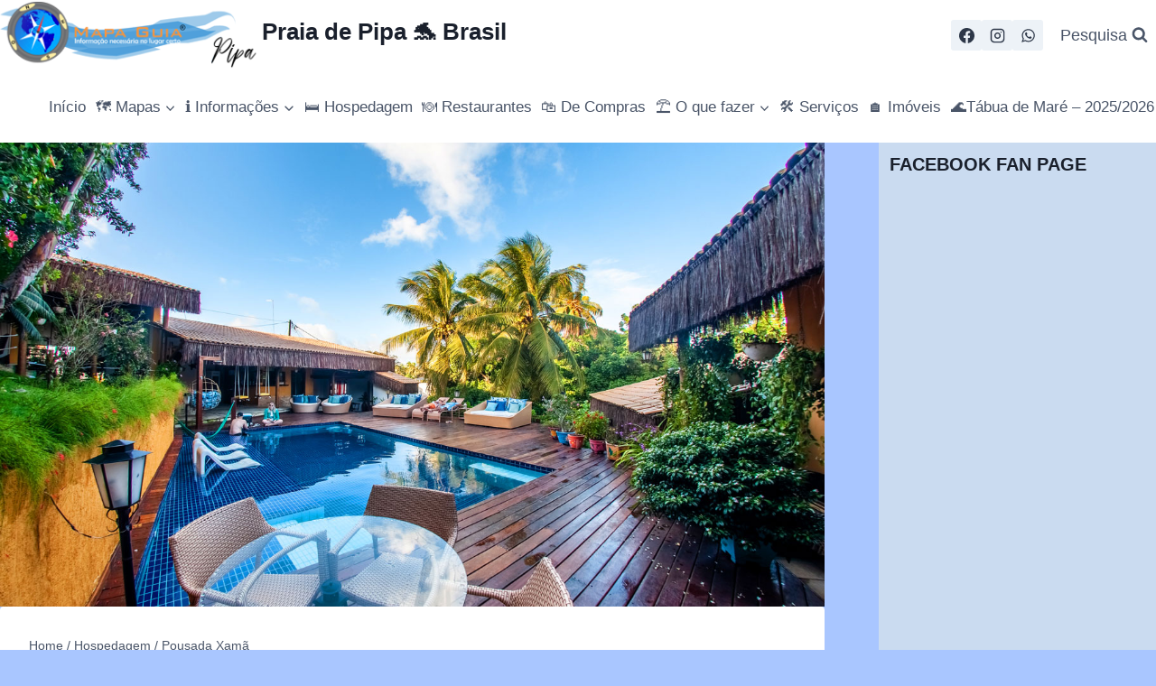

--- FILE ---
content_type: text/html; charset=utf-8
request_url: https://www.google.com/recaptcha/api2/aframe
body_size: 267
content:
<!DOCTYPE HTML><html><head><meta http-equiv="content-type" content="text/html; charset=UTF-8"></head><body><script nonce="sD7NkZrKAu6fAgIjHZ3lIA">/** Anti-fraud and anti-abuse applications only. See google.com/recaptcha */ try{var clients={'sodar':'https://pagead2.googlesyndication.com/pagead/sodar?'};window.addEventListener("message",function(a){try{if(a.source===window.parent){var b=JSON.parse(a.data);var c=clients[b['id']];if(c){var d=document.createElement('img');d.src=c+b['params']+'&rc='+(localStorage.getItem("rc::a")?sessionStorage.getItem("rc::b"):"");window.document.body.appendChild(d);sessionStorage.setItem("rc::e",parseInt(sessionStorage.getItem("rc::e")||0)+1);localStorage.setItem("rc::h",'1768916297216');}}}catch(b){}});window.parent.postMessage("_grecaptcha_ready", "*");}catch(b){}</script></body></html>

--- FILE ---
content_type: application/javascript
request_url: https://files.bpcontent.cloud/2025/11/15/14/20251115141833-JDDG79M7.js
body_size: 1122
content:
window.botpress.init({
  "botId": "3495bc61-1e82-4101-8f5a-36dc3feda26e",
  "configuration": {
    "version": "v2",
    "composerPlaceholder": "Faz tua consulta aqui",
    "botName": "IA de Pipa",
    "botAvatar": "https://files.bpcontent.cloud/2025/11/15/14/20251115144539-KU2T34V3.png",
    "botDescription": "O seu GuIA inteligente na Praia de Pipa",
    "fabImage": "https://files.bpcontent.cloud/2025/11/15/14/20251115144539-KU2T34V3.png",
    "website": {
      "title": "pipa.tur.br",
      "link": "pipa.tur.br"
    },
    "email": {
      "title": "info@pipa.tur.br",
      "link": "info@pipa.tur.br"
    },
    "phone": {
      "title": "+5584 99996-2184",
      "link": "+5584 99996-2184"
    },
    "termsOfService": {},
    "privacyPolicy": {},
    "color": "#82bfee",
    "variant": "solid",
    "headerVariant": "solid",
    "themeMode": "dark",
    "fontFamily": "inter",
    "radius": 4,
    "feedbackEnabled": true,
    "footer": "[⚡ by Botpress](https://botpress.com/?from=webchat)",
    "soundEnabled": true,
    "proactiveMessageEnabled": false,
    "proactiveBubbleMessage": "Hi! 👋 Need help?",
    "proactiveBubbleTriggerType": "afterDelay",
    "proactiveBubbleDelayTime": 10
  },
  "clientId": "045f8f3d-b081-41c7-bdff-32156f7c4e60"
});